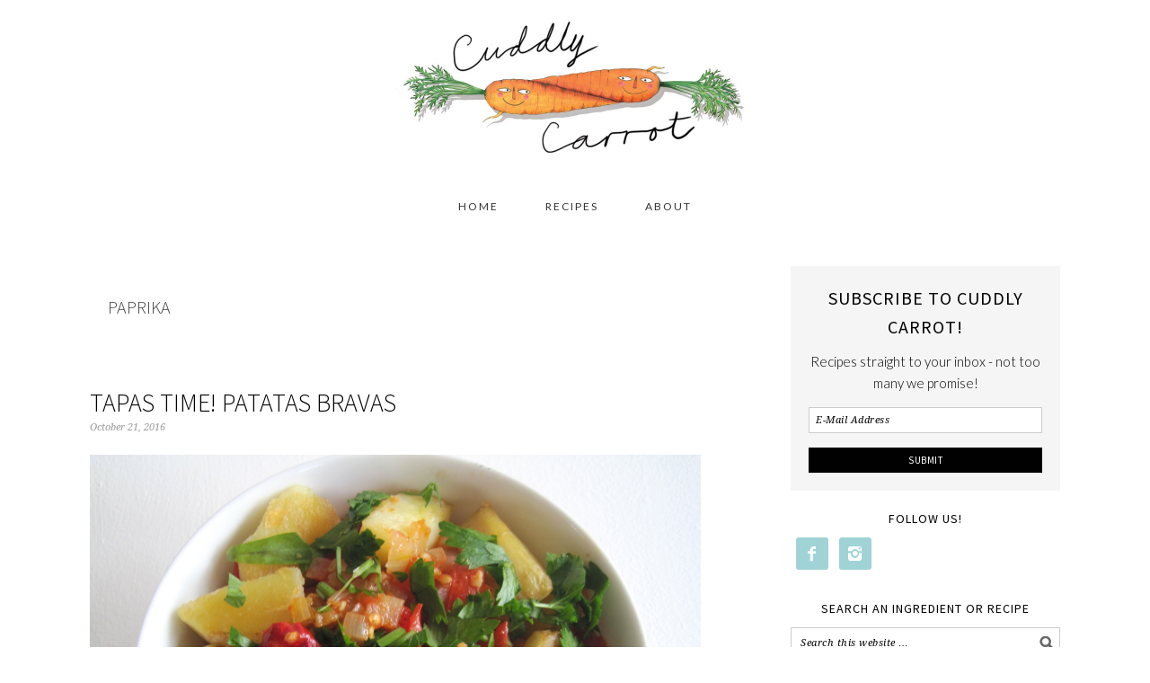

--- FILE ---
content_type: text/html; charset=UTF-8
request_url: http://www.cuddlycarrot.co.uk/tag/paprika/
body_size: 6234
content:
<!DOCTYPE html>
<html lang="en">
<head >
<meta charset="UTF-8" />
<title>paprika</title><meta name="robots" content="noindex,noodp,noydir" />
<meta name="viewport" content="width=device-width, initial-scale=1" />
<link rel="alternate" type="application/rss+xml" title="Cuddly Carrot &raquo; Feed" href="http://www.cuddlycarrot.co.uk/feed/" />
<link rel="alternate" type="application/rss+xml" title="Cuddly Carrot &raquo; Comments Feed" href="http://www.cuddlycarrot.co.uk/comments/feed/" />
<link rel="alternate" type="application/rss+xml" title="Cuddly Carrot &raquo; paprika Tag Feed" href="http://www.cuddlycarrot.co.uk/tag/paprika/feed/" />
<link rel="canonical" href="http://www.cuddlycarrot.co.uk/tag/paprika/" />
		<script type="text/javascript">
			window._wpemojiSettings = {"baseUrl":"https:\/\/s.w.org\/images\/core\/emoji\/72x72\/","ext":".png","source":{"concatemoji":"http:\/\/www.cuddlycarrot.co.uk\/wp-includes\/js\/wp-emoji-release.min.js?ver=4.5.2"}};
			!function(a,b,c){function d(a){var c,d,e,f=b.createElement("canvas"),g=f.getContext&&f.getContext("2d"),h=String.fromCharCode;if(!g||!g.fillText)return!1;switch(g.textBaseline="top",g.font="600 32px Arial",a){case"flag":return g.fillText(h(55356,56806,55356,56826),0,0),f.toDataURL().length>3e3;case"diversity":return g.fillText(h(55356,57221),0,0),c=g.getImageData(16,16,1,1).data,d=c[0]+","+c[1]+","+c[2]+","+c[3],g.fillText(h(55356,57221,55356,57343),0,0),c=g.getImageData(16,16,1,1).data,e=c[0]+","+c[1]+","+c[2]+","+c[3],d!==e;case"simple":return g.fillText(h(55357,56835),0,0),0!==g.getImageData(16,16,1,1).data[0];case"unicode8":return g.fillText(h(55356,57135),0,0),0!==g.getImageData(16,16,1,1).data[0]}return!1}function e(a){var c=b.createElement("script");c.src=a,c.type="text/javascript",b.getElementsByTagName("head")[0].appendChild(c)}var f,g,h,i;for(i=Array("simple","flag","unicode8","diversity"),c.supports={everything:!0,everythingExceptFlag:!0},h=0;h<i.length;h++)c.supports[i[h]]=d(i[h]),c.supports.everything=c.supports.everything&&c.supports[i[h]],"flag"!==i[h]&&(c.supports.everythingExceptFlag=c.supports.everythingExceptFlag&&c.supports[i[h]]);c.supports.everythingExceptFlag=c.supports.everythingExceptFlag&&!c.supports.flag,c.DOMReady=!1,c.readyCallback=function(){c.DOMReady=!0},c.supports.everything||(g=function(){c.readyCallback()},b.addEventListener?(b.addEventListener("DOMContentLoaded",g,!1),a.addEventListener("load",g,!1)):(a.attachEvent("onload",g),b.attachEvent("onreadystatechange",function(){"complete"===b.readyState&&c.readyCallback()})),f=c.source||{},f.concatemoji?e(f.concatemoji):f.wpemoji&&f.twemoji&&(e(f.twemoji),e(f.wpemoji)))}(window,document,window._wpemojiSettings);
		</script>
		<style type="text/css">
img.wp-smiley,
img.emoji {
	display: inline !important;
	border: none !important;
	box-shadow: none !important;
	height: 1em !important;
	width: 1em !important;
	margin: 0 .07em !important;
	vertical-align: -0.1em !important;
	background: none !important;
	padding: 0 !important;
}
</style>
<link rel='stylesheet' id='foodie-pro-theme-css'  href='http://www.cuddlycarrot.co.uk/wp-content/themes/foodiepro-2.1.7/style.css?ver=2.1.7' type='text/css' media='all' />
<style id='foodie-pro-theme-inline-css' type='text/css'>
.site-title a, .site-title a:hover{color:#d1d1d1;}h1.entry-title, .entry-title a, .widgettitle, .recipes-top .widgettitle, .footer-widgets .widgettitle{color:#000000;}body{font-family:"Lato","Helvetica Neue",sans-serif;}input, select, textarea, .wp-caption-text, .site-description, .entry-meta, .post-info, .post-meta{font-family:"Droid Serif","Helvetica Neue",sans-serif;}h1, h2, h3, h4, h5, h6, .site-title, .entry-title, .widgettitle{font-family:"Source Sans Pro","Helvetica Neue",sans-serif;}
</style>
<link rel='stylesheet' id='google-fonts-css'  href='//fonts.googleapis.com/css?family=Lato%3Aregular%2Citalic%2C700%2C300%2C300italic%2C900%7CDroid+Serif%3Aregular%2Citalic%2C700%7CSource+Sans+Pro%3Aregular%2Citalic%2C700%2C200%2C300%2C300italic%2C900%26subset%3Dlatin%2C&#038;ver=2.1.7' type='text/css' media='all' />
<link rel='stylesheet' id='simple-social-icons-font-css'  href='http://www.cuddlycarrot.co.uk/wp-content/plugins/simple-social-icons/css/style.css?ver=1.0.12' type='text/css' media='all' />
<script type='text/javascript' src='http://www.cuddlycarrot.co.uk/wp-content/themes/genesis/lib/js/skip-links.js?ver=4.5.2'></script>
<script type='text/javascript' src='http://www.cuddlycarrot.co.uk/wp-includes/js/jquery/jquery.js?ver=1.12.3'></script>
<script type='text/javascript' src='http://www.cuddlycarrot.co.uk/wp-includes/js/jquery/jquery-migrate.min.js?ver=1.4.0'></script>
<link rel='https://api.w.org/' href='http://www.cuddlycarrot.co.uk/wp-json/' />
<link rel="EditURI" type="application/rsd+xml" title="RSD" href="http://www.cuddlycarrot.co.uk/xmlrpc.php?rsd" />
<style type="text/css"> .enews .screenread {
	height: 1px;
    left: -1000em;
    overflow: hidden;
    position: absolute;
    top: -1000em;
    width: 1px; } </style><link rel="pingback" href="http://www.cuddlycarrot.co.uk/xmlrpc.php" />
<style type="text/css">.site-header { background: url(http://www.cuddlycarrot.co.uk/wp-content/uploads/2016/07/cropped-cuddlypixelshanddrawn.jpg) no-repeat !important; }</style>
<!--[if lt IE 9]><script src="http://www.cuddlycarrot.co.uk/wp-content/themes/genesis/lib/js/html5shiv.min.js"></script><![endif]-->
<style type="text/css" media="screen"> .simple-social-icons ul li a, .simple-social-icons ul li a:hover { background-color: #a0d3d6 !important; border-radius: 3px; color: #ffffff !important; border: 0px #ffffff solid !important; font-size: 18px; padding: 9px; }  .simple-social-icons ul li a:hover { background-color: #0111a3 !important; border-color: #ffffff !important; color: #ffffff !important; }</style><link rel="icon" href="http://www.cuddlycarrot.co.uk/wp-content/uploads/2016/02/cropped-IMG_2809-1-32x32.jpg" sizes="32x32" />
<link rel="icon" href="http://www.cuddlycarrot.co.uk/wp-content/uploads/2016/02/cropped-IMG_2809-1-192x192.jpg" sizes="192x192" />
<link rel="apple-touch-icon-precomposed" href="http://www.cuddlycarrot.co.uk/wp-content/uploads/2016/02/cropped-IMG_2809-1-180x180.jpg" />
<meta name="msapplication-TileImage" content="http://www.cuddlycarrot.co.uk/wp-content/uploads/2016/02/cropped-IMG_2809-1-270x270.jpg" />
</head>
<body class="archive tag tag-paprika tag-125 custom-header header-image header-full-width content-sidebar foodie-pro" itemscope itemtype="http://schema.org/WebPage"><div class="site-container"><section><h2 class="screen-reader-text">Skip links</h2><ul class="genesis-skip-link"><li><a href="#genesis-nav-primary" class="screen-reader-shortcut"> Skip to primary navigation</a></li><li><a href="#genesis-content" class="screen-reader-shortcut"> Skip to content</a></li><li><a href="#genesis-sidebar-primary" class="screen-reader-shortcut"> Skip to primary sidebar</a></li></ul></section>
<header class="site-header" itemscope itemtype="http://schema.org/WPHeader"><div class="wrap"><div class="title-area"><p class="site-title" itemprop="headline"><a href="http://www.cuddlycarrot.co.uk/">Cuddly Carrot</a></p></div></div></header><h2 class="screen-reader-text">Main navigation</h2><nav class="nav-primary" itemscope itemtype="http://schema.org/SiteNavigationElement" id="genesis-nav-primary" aria-label="Main navigation"><div class="wrap"><ul id="menu-nav" class="menu genesis-nav-menu menu-primary"><li id="menu-item-47" class="menu-item menu-item-type-custom menu-item-object-custom menu-item-47"><a href="http://cuddlycarrot.co.uk" itemprop="url"><span itemprop="name">Home</span></a></li>
<li id="menu-item-45" class="menu-item menu-item-type-post_type menu-item-object-page menu-item-45"><a href="http://www.cuddlycarrot.co.uk/recipes/" itemprop="url"><span itemprop="name">Recipes</span></a></li>
<li id="menu-item-46" class="menu-item menu-item-type-post_type menu-item-object-page menu-item-46"><a href="http://www.cuddlycarrot.co.uk/about/" itemprop="url"><span itemprop="name">About</span></a></li>
</ul></div></nav><div class="site-inner"><div class="content-sidebar-wrap"><main class="content" id="genesis-content"><div class="archive-description taxonomy-archive-description taxonomy-description"><h1 class="archive-title">paprika</h1></div><article class="post-725 post type-post status-publish format-standard has-post-thumbnail category-dinner category-snacks tag-olive-oil tag-onion tag-paprika tag-parsley tag-potatoes tag-sherry-vinegar tag-tomatoes entry" itemscope itemtype="http://schema.org/CreativeWork"><header class="entry-header"><h2 class="entry-title" itemprop="headline"><a href="http://www.cuddlycarrot.co.uk/dinner/tapas-time-patatas-bravas/" rel="bookmark">Tapas time! Patatas Bravas</a></h2> 
<p class="entry-meta"><time class="entry-time" itemprop="datePublished" datetime="2016-10-21T09:18:58+00:00">October 21, 2016</time> </p></header><div class="entry-content" itemprop="text"><p><a href="http://www.cuddlycarrot.co.uk/wp-content/uploads/2016/10/IMG_1260.jpg"><img class="alignnone wp-image-726 size-full" src="http://www.cuddlycarrot.co.uk/wp-content/uploads/2016/10/IMG_1260.jpg" alt="IMG_1260" width="3648" height="2736" srcset="http://www.cuddlycarrot.co.uk/wp-content/uploads/2016/10/IMG_1260.jpg 3648w, http://www.cuddlycarrot.co.uk/wp-content/uploads/2016/10/IMG_1260-300x225.jpg 300w, http://www.cuddlycarrot.co.uk/wp-content/uploads/2016/10/IMG_1260-768x576.jpg 768w, http://www.cuddlycarrot.co.uk/wp-content/uploads/2016/10/IMG_1260-1024x768.jpg 1024w" sizes="(max-width: 3648px) 100vw, 3648px" /></a></p>
<p style="text-align: justify;">Making some tasty tapas dishes is a easy way to cook relaxed meal for friends. Patatas bravas or roast potatoes in spiced tomato sauce are a mainstay on the tapas scene and there are many different versions &#8211; some with a very smooth sauce, others more chunky (like ours). The potatoes should be lightly roasted so they have some colour but you don&#8217;t want the skins to be too crisp. Serve along with other dishes to make a lovely colourful table at any time of year. &#8230;</p>
<p><a class="more-link" href="http://www.cuddlycarrot.co.uk/dinner/tapas-time-patatas-bravas/">Read More &raquo;</a></p>
</div><footer class="entry-footer"><p class="entry-meta"><span class="entry-categories">Filed Under: <a href="http://www.cuddlycarrot.co.uk/category/dinner/" rel="category tag">Dinner</a>, <a href="http://www.cuddlycarrot.co.uk/category/snacks/" rel="category tag">Snacks</a></span> <span class="entry-tags">Tagged With: <a href="http://www.cuddlycarrot.co.uk/tag/olive-oil/" rel="tag">olive oil</a>, <a href="http://www.cuddlycarrot.co.uk/tag/onion/" rel="tag">onion</a>, <a href="http://www.cuddlycarrot.co.uk/tag/paprika/" rel="tag">paprika</a>, <a href="http://www.cuddlycarrot.co.uk/tag/parsley/" rel="tag">parsley</a>, <a href="http://www.cuddlycarrot.co.uk/tag/potatoes/" rel="tag">potatoes</a>, <a href="http://www.cuddlycarrot.co.uk/tag/sherry-vinegar/" rel="tag">sherry vinegar</a>, <a href="http://www.cuddlycarrot.co.uk/tag/tomatoes/" rel="tag">tomatoes</a></span></p></footer></article><article class="post-340 post type-post status-publish format-standard has-post-thumbnail category-dinner category-lunch tag-caper tag-chickpea tag-farinata tag-gluten-free tag-herbs tag-olive-oil tag-onion tag-paprika tag-pepper tag-potato tag-spinach tag-thyme tag-tomato tag-vegan tag-zaatr entry" itemscope itemtype="http://schema.org/CreativeWork"><header class="entry-header"><h2 class="entry-title" itemprop="headline"><a href="http://www.cuddlycarrot.co.uk/lunch/farinata/" rel="bookmark">Farinata</a></h2> 
<p class="entry-meta"><time class="entry-time" itemprop="datePublished" datetime="2016-04-18T13:37:18+00:00">April 18, 2016</time> </p></header><div class="entry-content" itemprop="text"><p><a href="http://www.cuddlycarrot.co.uk/wp-content/uploads/2016/04/IMG_1554.jpg" rel="attachment wp-att-341"><img class="alignnone wp-image-341 size-full" src="http://www.cuddlycarrot.co.uk/wp-content/uploads/2016/04/IMG_1554.jpg" alt="IMG_1554" width="3648" height="2736" srcset="http://www.cuddlycarrot.co.uk/wp-content/uploads/2016/04/IMG_1554.jpg 3648w, http://www.cuddlycarrot.co.uk/wp-content/uploads/2016/04/IMG_1554-300x225.jpg 300w, http://www.cuddlycarrot.co.uk/wp-content/uploads/2016/04/IMG_1554-768x576.jpg 768w, http://www.cuddlycarrot.co.uk/wp-content/uploads/2016/04/IMG_1554-1024x768.jpg 1024w" sizes="(max-width: 3648px) 100vw, 3648px" /></a>Vegan recipe of the year!! Farinata is like a vegan omelette or frittata. Originally from Genoa in Northern Italy, it&#8217;s another strand of the French socca, but is a lot thicker, cooked in the oven and benefits from having extra ingredients added to vary the flavour and texture &#8211; add in or take out whatever you fancy. It makes an excellent main dish along with salad or you could serve it as an appetiser in smaller slices at room temperature. Remember to prepare the batter in advance as it sits for at least 2 hours before you can start cooking&#8230;.
<p><a class="more-link" href="http://www.cuddlycarrot.co.uk/lunch/farinata/">Read More &raquo;</a></p>
</div><footer class="entry-footer"><p class="entry-meta"><span class="entry-categories">Filed Under: <a href="http://www.cuddlycarrot.co.uk/category/dinner/" rel="category tag">Dinner</a>, <a href="http://www.cuddlycarrot.co.uk/category/lunch/" rel="category tag">Lunch</a></span> <span class="entry-tags">Tagged With: <a href="http://www.cuddlycarrot.co.uk/tag/caper/" rel="tag">caper</a>, <a href="http://www.cuddlycarrot.co.uk/tag/chickpea/" rel="tag">chickpea</a>, <a href="http://www.cuddlycarrot.co.uk/tag/farinata/" rel="tag">farinata</a>, <a href="http://www.cuddlycarrot.co.uk/tag/gluten-free/" rel="tag">gluten free</a>, <a href="http://www.cuddlycarrot.co.uk/tag/herbs/" rel="tag">herbs</a>, <a href="http://www.cuddlycarrot.co.uk/tag/olive-oil/" rel="tag">olive oil</a>, <a href="http://www.cuddlycarrot.co.uk/tag/onion/" rel="tag">onion</a>, <a href="http://www.cuddlycarrot.co.uk/tag/paprika/" rel="tag">paprika</a>, <a href="http://www.cuddlycarrot.co.uk/tag/pepper/" rel="tag">pepper</a>, <a href="http://www.cuddlycarrot.co.uk/tag/potato/" rel="tag">potato</a>, <a href="http://www.cuddlycarrot.co.uk/tag/spinach/" rel="tag">spinach</a>, <a href="http://www.cuddlycarrot.co.uk/tag/thyme/" rel="tag">thyme</a>, <a href="http://www.cuddlycarrot.co.uk/tag/tomato/" rel="tag">tomato</a>, <a href="http://www.cuddlycarrot.co.uk/tag/vegan/" rel="tag">vegan</a>, <a href="http://www.cuddlycarrot.co.uk/tag/zaatr/" rel="tag">za'atr</a></span></p></footer></article><article class="post-219 post type-post status-publish format-standard has-post-thumbnail category-breakfast category-dinner category-lunch tag-chilli tag-coriander tag-eggs tag-paprika tag-potato tag-shakshuka tag-sumac tag-tahini tag-tomatoes entry" itemscope itemtype="http://schema.org/CreativeWork"><header class="entry-header"><h2 class="entry-title" itemprop="headline"><a href="http://www.cuddlycarrot.co.uk/breakfast/shakshuka/" rel="bookmark">Shakshuka</a></h2> 
<p class="entry-meta"><time class="entry-time" itemprop="datePublished" datetime="2016-03-08T14:14:18+00:00">March 8, 2016</time> </p></header><div class="entry-content" itemprop="text"><p><a href="http://www.cuddlycarrot.co.uk/wp-content/uploads/2016/03/IMG_1057.jpg" rel="attachment wp-att-220"><img class="alignnone wp-image-220 size-full" src="http://www.cuddlycarrot.co.uk/wp-content/uploads/2016/03/IMG_1057.jpg" alt="IMG_1057" width="3648" height="2736" srcset="http://www.cuddlycarrot.co.uk/wp-content/uploads/2016/03/IMG_1057.jpg 3648w, http://www.cuddlycarrot.co.uk/wp-content/uploads/2016/03/IMG_1057-300x225.jpg 300w, http://www.cuddlycarrot.co.uk/wp-content/uploads/2016/03/IMG_1057-768x576.jpg 768w, http://www.cuddlycarrot.co.uk/wp-content/uploads/2016/03/IMG_1057-1024x768.jpg 1024w" sizes="(max-width: 3648px) 100vw, 3648px" /></a>There are multiple ways of making this warming Middle Eastern classic egg and tomato combo. Feel free to take out the potato and put in some roast aubergine or squash even. We love the addition of tahini sauce and sumac on top once the eggs are cooked, but this is optional so if you don&#8217;t have these ingredients, go for it anyway! Shakshuka can be a great brunch, lunch or dinner and is perfect served with salad&#8230;.
<p><a class="more-link" href="http://www.cuddlycarrot.co.uk/breakfast/shakshuka/">Read More &raquo;</a></p>
</div><footer class="entry-footer"><p class="entry-meta"><span class="entry-categories">Filed Under: <a href="http://www.cuddlycarrot.co.uk/category/breakfast/" rel="category tag">Breakfast</a>, <a href="http://www.cuddlycarrot.co.uk/category/dinner/" rel="category tag">Dinner</a>, <a href="http://www.cuddlycarrot.co.uk/category/lunch/" rel="category tag">Lunch</a></span> <span class="entry-tags">Tagged With: <a href="http://www.cuddlycarrot.co.uk/tag/chilli/" rel="tag">chilli</a>, <a href="http://www.cuddlycarrot.co.uk/tag/coriander/" rel="tag">coriander</a>, <a href="http://www.cuddlycarrot.co.uk/tag/eggs/" rel="tag">eggs</a>, <a href="http://www.cuddlycarrot.co.uk/tag/paprika/" rel="tag">paprika</a>, <a href="http://www.cuddlycarrot.co.uk/tag/potato/" rel="tag">potato</a>, <a href="http://www.cuddlycarrot.co.uk/tag/shakshuka/" rel="tag">shakshuka</a>, <a href="http://www.cuddlycarrot.co.uk/tag/sumac/" rel="tag">sumac</a>, <a href="http://www.cuddlycarrot.co.uk/tag/tahini/" rel="tag">tahini</a>, <a href="http://www.cuddlycarrot.co.uk/tag/tomatoes/" rel="tag">tomatoes</a></span></p></footer></article></main><aside class="sidebar sidebar-primary widget-area" role="complementary" aria-label="Primary Sidebar" itemscope itemtype="http://schema.org/WPSideBar" id="genesis-sidebar-primary"><h2 class="genesis-sidebar-title screen-reader-text">Primary Sidebar</h2><section id="enews-ext-2" class="widget enews-widget"><div class="widget-wrap"><div class="enews"><h3 class="widgettitle widget-title">Subscribe to Cuddly Carrot!</h3>
<p>Recipes straight to your inbox - not too many we promise!</p>
			<form id="subscribeenews-ext-2" action="//cuddlycarrot.us12.list-manage.com/subscribe/post?u=a11ded04448b6e39e00c7f33e&amp;id=1fcb14d25d" method="post"  target="_blank" onsubmit="if ( subbox1.value == 'First Name') { subbox1.value = ''; } if ( subbox2.value == 'Last Name') { subbox2.value = ''; }" name="enews-ext-2">
												<label for="subbox" class="screenread">E-Mail Address</label><input type="email" value="" id="subbox" placeholder="E-Mail Address" name="EMAIL" required="required" />
								<input type="submit" value="Submit" id="subbutton" />
			</form>
		</div></div></section>
<section id="simple-social-icons-2" class="widget simple-social-icons"><div class="widget-wrap"><h3 class="widgettitle widget-title">Follow us!</h3>
<ul class="alignleft"><li class="social-facebook"><a href="http://www.facebook.com/cuddlycarrot" target="_blank">&#xe606;</a></li><li class="social-instagram"><a href="http://www.instagram.com/cuddly_carrot" target="_blank">&#xe600;</a></li></ul></div></section>
<section id="search-3" class="widget widget_search"><div class="widget-wrap"><h3 class="widgettitle widget-title">Search an ingredient or recipe</h3>
<form class="search-form" itemprop="potentialAction" itemscope itemtype="http://schema.org/SearchAction" method="get" action="http://www.cuddlycarrot.co.uk/" role="search"><meta itemprop="target" content="http://www.cuddlycarrot.co.uk/?s={s}"/><label class="search-form-label screen-reader-text" for="searchform-6970c0ecda147">Search this website</label><input itemprop="query-input" type="search" name="s" id="searchform-6970c0ecda147" placeholder="Search this website &#x2026;" /><input type="submit" value="Search" /></form></div></section>
<section id="categories-3" class="widget widget_categories"><div class="widget-wrap"><h3 class="widgettitle widget-title">Categories</h3>
<label class="screen-reader-text" for="cat">Categories</label><select name='cat' id='cat' class='postform' >
	<option value='-1'>Select Category</option>
	<option class="level-0" value="28">Afternoon Tea</option>
	<option class="level-0" value="11">Breakfast</option>
	<option class="level-0" value="30">Cakes</option>
	<option class="level-0" value="17">dessert</option>
	<option class="level-0" value="26">Dinner</option>
	<option class="level-0" value="25">Lunch</option>
	<option class="level-0" value="143">preserves</option>
	<option class="level-0" value="31">Salads</option>
	<option class="level-0" value="29">Snacks</option>
	<option class="level-0" value="27">Soup</option>
	<option class="level-0" value="1">Uncategorized</option>
</select>

<script type='text/javascript'>
/* <![CDATA[ */
(function() {
	var dropdown = document.getElementById( "cat" );
	function onCatChange() {
		if ( dropdown.options[ dropdown.selectedIndex ].value > 0 ) {
			location.href = "http://www.cuddlycarrot.co.uk/?cat=" + dropdown.options[ dropdown.selectedIndex ].value;
		}
	}
	dropdown.onchange = onCatChange;
})();
/* ]]> */
</script>

</div></section>
<section id="archives-4" class="widget widget_archive"><div class="widget-wrap"><h3 class="widgettitle widget-title">Try out these other recipes!</h3>
		<ul>
			<li><a href='http://www.cuddlycarrot.co.uk/2018/12/'>December 2018</a></li>
	<li><a href='http://www.cuddlycarrot.co.uk/2018/11/'>November 2018</a></li>
	<li><a href='http://www.cuddlycarrot.co.uk/2018/10/'>October 2018</a></li>
	<li><a href='http://www.cuddlycarrot.co.uk/2018/08/'>August 2018</a></li>
	<li><a href='http://www.cuddlycarrot.co.uk/2018/07/'>July 2018</a></li>
	<li><a href='http://www.cuddlycarrot.co.uk/2018/06/'>June 2018</a></li>
	<li><a href='http://www.cuddlycarrot.co.uk/2018/04/'>April 2018</a></li>
	<li><a href='http://www.cuddlycarrot.co.uk/2018/03/'>March 2018</a></li>
	<li><a href='http://www.cuddlycarrot.co.uk/2018/02/'>February 2018</a></li>
	<li><a href='http://www.cuddlycarrot.co.uk/2018/01/'>January 2018</a></li>
	<li><a href='http://www.cuddlycarrot.co.uk/2017/12/'>December 2017</a></li>
	<li><a href='http://www.cuddlycarrot.co.uk/2017/11/'>November 2017</a></li>
	<li><a href='http://www.cuddlycarrot.co.uk/2017/10/'>October 2017</a></li>
	<li><a href='http://www.cuddlycarrot.co.uk/2017/08/'>August 2017</a></li>
	<li><a href='http://www.cuddlycarrot.co.uk/2017/07/'>July 2017</a></li>
	<li><a href='http://www.cuddlycarrot.co.uk/2017/06/'>June 2017</a></li>
	<li><a href='http://www.cuddlycarrot.co.uk/2017/05/'>May 2017</a></li>
	<li><a href='http://www.cuddlycarrot.co.uk/2017/04/'>April 2017</a></li>
	<li><a href='http://www.cuddlycarrot.co.uk/2017/03/'>March 2017</a></li>
	<li><a href='http://www.cuddlycarrot.co.uk/2017/02/'>February 2017</a></li>
	<li><a href='http://www.cuddlycarrot.co.uk/2017/01/'>January 2017</a></li>
	<li><a href='http://www.cuddlycarrot.co.uk/2016/12/'>December 2016</a></li>
	<li><a href='http://www.cuddlycarrot.co.uk/2016/11/'>November 2016</a></li>
	<li><a href='http://www.cuddlycarrot.co.uk/2016/10/'>October 2016</a></li>
	<li><a href='http://www.cuddlycarrot.co.uk/2016/09/'>September 2016</a></li>
	<li><a href='http://www.cuddlycarrot.co.uk/2016/08/'>August 2016</a></li>
	<li><a href='http://www.cuddlycarrot.co.uk/2016/07/'>July 2016</a></li>
	<li><a href='http://www.cuddlycarrot.co.uk/2016/06/'>June 2016</a></li>
	<li><a href='http://www.cuddlycarrot.co.uk/2016/05/'>May 2016</a></li>
	<li><a href='http://www.cuddlycarrot.co.uk/2016/04/'>April 2016</a></li>
	<li><a href='http://www.cuddlycarrot.co.uk/2016/03/'>March 2016</a></li>
	<li><a href='http://www.cuddlycarrot.co.uk/2016/02/'>February 2016</a></li>
		</ul>
		</div></section>
</aside></div></div><footer class="site-footer" itemscope itemtype="http://schema.org/WPFooter"><div class="wrap"><p>Copyright &#x000A9;&nbsp;2026 &middot; cuddlycarrot.co.uk</p></div></footer></div><script type='text/javascript' src='http://www.cuddlycarrot.co.uk/wp-content/themes/foodiepro-2.1.7/assets/js/general.js?ver=2.1.7'></script>
<script type='text/javascript' src='http://www.cuddlycarrot.co.uk/wp-includes/js/wp-embed.min.js?ver=4.5.2'></script>
</body>
</html>
